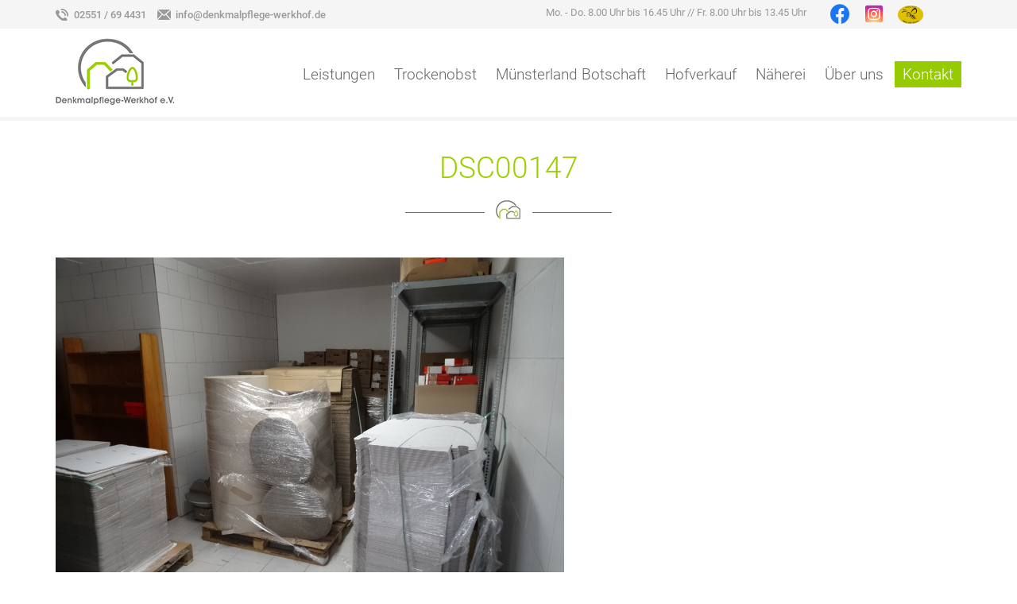

--- FILE ---
content_type: text/html; charset=UTF-8
request_url: https://www.denkmalpflege-werkhof.de/dsc00147/
body_size: 18195
content:


<!DOCTYPE html>

<html>

<head>

  <meta name="viewport" content="width=device-width, initial-scale=1.0">

  <meta charset="UTF-8"/>

  <link media="screen" href="https://www.denkmalpflege-werkhof.de/wp-content/cache/autoptimize/css/autoptimize_7900892b856ca8a3bd9ad63dab9df057.css" rel="stylesheet"><link media="all" href="https://www.denkmalpflege-werkhof.de/wp-content/cache/autoptimize/css/autoptimize_f0c0475646516f8da580331203cb5c71.css" rel="stylesheet"><title>

      DSC00147
     &raquo; 
    Denkmalpflege-Werkhof Steinfurt e.V.
  </title>

  <meta http-equiv="X-UA-Compatible" content="IE=edge">

  <link rel="shortcut icon" href="https://www.denkmalpflege-werkhof.de/wp-content/themes/deltashops/images/favicon.ico" type="image/x-icon"/>

  

  

  

  

  

  

  

  <meta name='robots' content='max-image-preview:large' />
<link rel="alternate" type="application/rss+xml" title="Denkmalpflege-Werkhof Steinfurt e.V. &raquo; DSC00147-Kommentar-Feed" href="https://www.denkmalpflege-werkhof.de/feed/?attachment_id=158" />
<link rel="alternate" title="oEmbed (JSON)" type="application/json+oembed" href="https://www.denkmalpflege-werkhof.de/wp-json/oembed/1.0/embed?url=https%3A%2F%2Fwww.denkmalpflege-werkhof.de%2Fdsc00147%2F" />
<link rel="alternate" title="oEmbed (XML)" type="text/xml+oembed" href="https://www.denkmalpflege-werkhof.de/wp-json/oembed/1.0/embed?url=https%3A%2F%2Fwww.denkmalpflege-werkhof.de%2Fdsc00147%2F&#038;format=xml" />








<script type="text/javascript" src="https://www.denkmalpflege-werkhof.de/wp-includes/js/jquery/jquery.min.js?ver=3.7.1" id="jquery-core-js"></script>
<script defer type="text/javascript" src="https://www.denkmalpflege-werkhof.de/wp-includes/js/jquery/jquery-migrate.min.js?ver=3.4.1" id="jquery-migrate-js"></script>
<link rel="https://api.w.org/" href="https://www.denkmalpflege-werkhof.de/wp-json/" /><link rel="alternate" title="JSON" type="application/json" href="https://www.denkmalpflege-werkhof.de/wp-json/wp/v2/media/158" /><link rel="EditURI" type="application/rsd+xml" title="RSD" href="https://www.denkmalpflege-werkhof.de/xmlrpc.php?rsd" />
<link rel="canonical" href="https://www.denkmalpflege-werkhof.de/dsc00147/" />
<link rel='shortlink' href='https://www.denkmalpflege-werkhof.de/?p=158' />
<link rel="icon" href="https://www.denkmalpflege-werkhof.de/wp-content/uploads/2016/03/denkmalpflege-werkhof-logo-rgb_facebook-200x100.jpg" sizes="32x32" />
<link rel="icon" href="https://www.denkmalpflege-werkhof.de/wp-content/uploads/2016/03/denkmalpflege-werkhof-logo-rgb_facebook-200x100.jpg" sizes="192x192" />
<link rel="apple-touch-icon" href="https://www.denkmalpflege-werkhof.de/wp-content/uploads/2016/03/denkmalpflege-werkhof-logo-rgb_facebook-200x100.jpg" />
<meta name="msapplication-TileImage" content="https://www.denkmalpflege-werkhof.de/wp-content/uploads/2016/03/denkmalpflege-werkhof-logo-rgb_facebook.jpg" />
		
		
  <script defer type="text/javascript" src="https://www.denkmalpflege-werkhof.de/wp-content/themes/deltashops/javascript/jquery-1.11.0.min.js"></script>

  <script defer type="text/javascript" src="https://www.denkmalpflege-werkhof.de/wp-content/themes/deltashops/javascript/bootstrap.min.js"></script>

  <script defer type="text/javascript" src="https://www.denkmalpflege-werkhof.de/wp-content/cache/autoptimize/js/autoptimize_single_5ab29421308d8f68c154bfa377d71c7b.js"></script>

  <script defer type="text/javascript" src="https://www.denkmalpflege-werkhof.de/wp-content/cache/autoptimize/js/autoptimize_single_7ec8ccb167ce26c98302c87e6462e7ec.js"></script>

  <script defer type="text/javascript"

          src="https://www.denkmalpflege-werkhof.de/wp-content/cache/autoptimize/js/autoptimize_single_fde6509fae2cafdb6d97e4a9a60cce66.js"></script>

  <script defer type="text/javascript"

          src="https://www.denkmalpflege-werkhof.de/wp-content/cache/autoptimize/js/autoptimize_single_921e9cb04ad6e2559869ec845c5be39b.js?v=2.1.5"></script>

</head>



<body id="page158">



<div id="topper">

  <div class="container">

    <div class="row">

      <div class="col-sm-6">

        <a href="tel:02551694431" class="tel">02551 / 69 4431</a>

        <a class="mail" href="mailto:info@denkmalpflege-werkhof.de">info@denkmalpflege-werkhof.de</a>

      </div>

      <div class="col-xs-8 col-sm-4">

        <p class="open">Mo. - Do. 8.00 Uhr bis 16.45 Uhr <span>//</span> Fr. 8.00 Uhr bis 13.45 Uhr</p>

      </div>

      <div class="col-xs-4 col-sm-2" style="height:0;"> 
        <a href="https://www.facebook.com/Denkmalpflege-Werkhof-eV-1897878293572646/" class="social-link"

           target="_blank" rel="nofollow"><i class="fab fa-facebook"></i></a>

        <a href="https://instagram.com/denkmalpflegewerkhof?igshid=10o835hxn2uc4" class="social-link" target="_blank"

           rel="nofollow"><i class="fab fa-instagram-square"></i></a>

        <a href="https://www.imkerei-kreft.de/" target="_blank"><img src="https://www.denkmalpflege-werkhof.de/wp-content/themes/deltashops/images/kreftlogo.png" alt="" class="special-logo"></a>

      </div>

    </div>

  </div>

</div>

<header id="site-header">

  <div class="container">

    <div class="row">

      <div class="col-sm-3">

        <a id="toplogo" href="/" title="Zurück zur Startseite!">
          <img src="https://www.denkmalpflege-werkhof.de/wp-content/themes/deltashops/images/logo.jpg" alt=""/>
        </a>
      
      </div>

      <div class="col-sm-9">

        <button id="toggleheadermenu" class="visible-xs"></button>

        <div id="headermenu">

          <div class="menu-mainmenu-container"><ul id="menu-mainmenu" class="menu"><li id="menu-item-145" class="menu-item menu-item-type-post_type menu-item-object-page menu-item-has-children menu-item-145"><a href="https://www.denkmalpflege-werkhof.de/leistungen/">Leistungen</a>
<ul class="sub-menu">
	<li id="menu-item-77" class="menu-item menu-item-type-post_type menu-item-object-page menu-item-77"><a href="https://www.denkmalpflege-werkhof.de/leistungen/materialbeschaffung/">Materialbeschaffung</a></li>
	<li id="menu-item-36" class="menu-item menu-item-type-post_type menu-item-object-page menu-item-36"><a href="https://www.denkmalpflege-werkhof.de/tagungsraeume/">Tagungsräume</a></li>
</ul>
</li>
<li id="menu-item-772" class="menu-item menu-item-type-post_type menu-item-object-page menu-item-has-children menu-item-772"><a href="https://www.denkmalpflege-werkhof.de/trockenobst/">Trockenobst</a>
<ul class="sub-menu">
	<li id="menu-item-778" class="menu-item menu-item-type-post_type menu-item-object-page menu-item-778"><a href="https://www.denkmalpflege-werkhof.de/dbu-berichte/">Kontakt und Informationen</a></li>
</ul>
</li>
<li id="menu-item-95" class="menu-item menu-item-type-post_type menu-item-object-page menu-item-has-children menu-item-95"><a href="https://www.denkmalpflege-werkhof.de/muensterland-botschaft/">Münsterland Botschaft</a>
<ul class="sub-menu">
	<li id="menu-item-1097" class="menu-item menu-item-type-post_type menu-item-object-page menu-item-1097"><a href="https://www.denkmalpflege-werkhof.de/muensterland-botschaft/standard-editionen/">Große und kleine Botschaften</a></li>
	<li id="menu-item-803" class="menu-item menu-item-type-post_type menu-item-object-page menu-item-803"><a href="https://www.denkmalpflege-werkhof.de/weihnachts-editionen/">Informationen und Individuelle Editionen</a></li>
</ul>
</li>
<li id="menu-item-426" class="menu-item menu-item-type-post_type menu-item-object-page menu-item-has-children menu-item-426"><a href="https://www.denkmalpflege-werkhof.de/hofladen/">Hofverkauf</a>
<ul class="sub-menu">
	<li id="menu-item-478" class="menu-item menu-item-type-post_type menu-item-object-page menu-item-478"><a href="https://www.denkmalpflege-werkhof.de/baumaterial/">Baumaterial</a></li>
	<li id="menu-item-477" class="menu-item menu-item-type-post_type menu-item-object-page menu-item-477"><a href="https://www.denkmalpflege-werkhof.de/hofladen/obst-produkte/">Apfel-Produkte</a></li>
	<li id="menu-item-449" class="menu-item menu-item-type-post_type menu-item-object-page menu-item-449"><a href="https://www.denkmalpflege-werkhof.de/anmachholz/">Holzprodukte und Anmachholz</a></li>
</ul>
</li>
<li id="menu-item-2043" class="menu-item menu-item-type-post_type menu-item-object-page menu-item-has-children menu-item-2043"><a href="https://www.denkmalpflege-werkhof.de/naeherei/">Näherei</a>
<ul class="sub-menu">
	<li id="menu-item-2066" class="menu-item menu-item-type-post_type menu-item-object-page menu-item-2066"><a href="https://www.denkmalpflege-werkhof.de/naeherei/bikers-bag/">Biker`s Bag</a></li>
	<li id="menu-item-2078" class="menu-item menu-item-type-post_type menu-item-object-page menu-item-2078"><a href="https://www.denkmalpflege-werkhof.de/naeherei/jeans-taschen/">Jeans Taschen</a></li>
	<li id="menu-item-2079" class="menu-item menu-item-type-post_type menu-item-object-page menu-item-2079"><a href="https://www.denkmalpflege-werkhof.de/naeherei/flaschentaschen/">Flaschentaschen</a></li>
</ul>
</li>
<li id="menu-item-40" class="menu-item menu-item-type-post_type menu-item-object-page menu-item-has-children menu-item-40"><a href="https://www.denkmalpflege-werkhof.de/ueber-uns/">Über uns</a>
<ul class="sub-menu">
	<li id="menu-item-184" class="menu-item menu-item-type-post_type menu-item-object-page menu-item-has-children menu-item-184"><a href="https://www.denkmalpflege-werkhof.de/arbeiten-am-werkhof/">Imagebroschüre und Leitbild</a>
	<ul class="sub-menu">
		<li id="menu-item-819" class="menu-item menu-item-type-post_type menu-item-object-page menu-item-819"><a href="https://www.denkmalpflege-werkhof.de/kooperationspartner/">Kooperationspartner</a></li>
		<li id="menu-item-38" class="menu-item menu-item-type-post_type menu-item-object-page menu-item-38"><a href="https://www.denkmalpflege-werkhof.de/agh-und-ardilo/">AGH &#038; BFD</a></li>
		<li id="menu-item-185" class="menu-item menu-item-type-post_type menu-item-object-page menu-item-185"><a href="https://www.denkmalpflege-werkhof.de/ardilo/">Geförderte Arbeitsverhältnisse nach SGB II §  16e und 16i</a></li>
	</ul>
</li>
	<li id="menu-item-560" class="menu-item menu-item-type-post_type menu-item-object-page menu-item-560"><a href="https://www.denkmalpflege-werkhof.de/printmedien/">Öffentlichkeit / Referenzen</a></li>
</ul>
</li>
<li id="menu-item-32" class="menu-item menu-item-type-post_type menu-item-object-page menu-item-32"><a href="https://www.denkmalpflege-werkhof.de/kontakt/">Kontakt</a></li>
</ul></div>
        </div>

      </div>

    </div>

  </div>

</header>





<script defer src="[data-uri]"></script>
<script defer type="text/javascript" src="http://maps.googleapis.com/maps/api/js?sensor=false"></script>
<div class="container" id="phpsingle">
  <div class="row">

    <div class="col-sm-12">
      <div class="content">
                            <h1>DSC00147</h1>
                    <div class="clearer" style="height:10px;"></div>
          <div class="row">
                                          <div class="col-sm-12">
                  <p class="attachment"><a href='https://www.denkmalpflege-werkhof.de/wp-content/uploads/2016/03/DSC00147.jpg' rel="lightbox[158]"><img fetchpriority="high" decoding="async" width="640" height="480" src="https://www.denkmalpflege-werkhof.de/wp-content/uploads/2016/03/DSC00147.jpg" class="attachment-medium size-medium" alt="" srcset="https://www.denkmalpflege-werkhof.de/wp-content/uploads/2016/03/DSC00147.jpg 640w, https://www.denkmalpflege-werkhof.de/wp-content/uploads/2016/03/DSC00147-400x300.jpg 400w" sizes="(max-width: 640px) 100vw, 640px" /></a></p>
                </div>
                                    </div>
                <div class="clearer"></div>
      </div>
    </div>

    <div class="col-sm-4 col-sm-pull-8" id="arealeft">
      <h2 class="balken"></h2>
      <ul class="submenu">
                  <li><a href="https://www.denkmalpflege-werkhof.de/slider-bikers-bag/">Slider bikers bag</a></li>
                  <li><a href="https://www.denkmalpflege-werkhof.de/slider1-2/">slider1-fliesen</a></li>
                  <li><a href="https://www.denkmalpflege-werkhof.de/slider1/">slider2-dachpfannen</a></li>
                  <li><a href="https://www.denkmalpflege-werkhof.de/trockenobst/">slider4-Mübo</a></li>
                  <li><a href="https://www.denkmalpflege-werkhof.de/slider3/">slider3Tagungen</a></li>
              </ul>

      
          </div>
  </div>
</div>
<div class="clearer" style="height:10px;"></div>
<div id="footer">
    <div class="container">
        <div class="row">
            <div class="col-sm-10">
                <ul>
                    <li><a href="/impressum">Impressum</a></li>
                    <li><a href="/datenschutz">Datenschutz</a></li>
                    <li><a href="/kontakt">Anfahrt / Kontakt</a></li>
                </ul>
            </div>
            <div class="col-sm-2">
                <a id="nachoben" href="#top"></a>
            </div>
        </div>
    </div>
</div>
    
    <script defer src="[data-uri]"></script>
  
  <script type="speculationrules">
{"prefetch":[{"source":"document","where":{"and":[{"href_matches":"/*"},{"not":{"href_matches":["/wp-*.php","/wp-admin/*","/wp-content/uploads/*","/wp-content/*","/wp-content/plugins/*","/wp-content/themes/deltashops/*","/*\\?(.+)"]}},{"not":{"selector_matches":"a[rel~=\"nofollow\"]"}},{"not":{"selector_matches":".no-prefetch, .no-prefetch a"}}]},"eagerness":"conservative"}]}
</script>
<script type="text/javascript" src="https://www.denkmalpflege-werkhof.de/wp-includes/js/dist/hooks.min.js?ver=dd5603f07f9220ed27f1" id="wp-hooks-js"></script>
<script type="text/javascript" src="https://www.denkmalpflege-werkhof.de/wp-includes/js/dist/i18n.min.js?ver=c26c3dc7bed366793375" id="wp-i18n-js"></script>
<script defer id="wp-i18n-js-after" src="[data-uri]"></script>
<script defer type="text/javascript" src="https://www.denkmalpflege-werkhof.de/wp-content/cache/autoptimize/js/autoptimize_single_96e7dc3f0e8559e4a3f3ca40b17ab9c3.js?ver=6.1.4" id="swv-js"></script>
<script defer id="contact-form-7-js-translations" src="[data-uri]"></script>
<script defer id="contact-form-7-js-before" src="[data-uri]"></script>
<script defer type="text/javascript" src="https://www.denkmalpflege-werkhof.de/wp-content/cache/autoptimize/js/autoptimize_single_2912c657d0592cc532dff73d0d2ce7bb.js?ver=6.1.4" id="contact-form-7-js"></script>
<script defer type="text/javascript" src="https://www.denkmalpflege-werkhof.de/wp-content/plugins/wp-jquery-lightbox/lightboxes/wp-jquery-lightbox/vendor/jquery.touchwipe.min.js?ver=2.3.4" id="wp-jquery-lightbox-swipe-js"></script>
<script defer type="text/javascript" src="https://www.denkmalpflege-werkhof.de/wp-content/plugins/wp-jquery-lightbox/inc/purify.min.js?ver=2.3.4" id="wp-jquery-lightbox-purify-js"></script>
<script defer type="text/javascript" src="https://www.denkmalpflege-werkhof.de/wp-content/plugins/wp-jquery-lightbox/lightboxes/wp-jquery-lightbox/vendor/panzoom.min.js?ver=2.3.4" id="wp-jquery-lightbox-panzoom-js"></script>
<script defer id="wp-jquery-lightbox-js-extra" src="[data-uri]"></script>
<script defer type="text/javascript" src="https://www.denkmalpflege-werkhof.de/wp-content/cache/autoptimize/js/autoptimize_single_17e68efe6c86cc110eb7d87c2e88bd95.js?ver=2.3.4" id="wp-jquery-lightbox-js"></script>
     
</body>
</html>
<!--
Performance optimized by Redis Object Cache. Learn more: https://wprediscache.com

Erhielt 1461 Objects (265 KB) von Redis beim Benutzen von PhpRedis (v6.1.0).
-->


--- FILE ---
content_type: application/javascript
request_url: https://www.denkmalpflege-werkhof.de/wp-content/cache/autoptimize/js/autoptimize_single_5ab29421308d8f68c154bfa377d71c7b.js
body_size: 258
content:
$(document).ready(function(){$('.fancybox').fancybox();$("a[href='#top']").click(function(){$("html, body").animate({scrollTop:0},"slow");return false;});$("#toggleheadermenu").click(function(){$("#headermenu").toggleClass("active");});$('#bilderslider').owlCarousel({loop:true,margin:20,nav:true,navText:['«','»'],loop:true,autoplay:true,autoplayTimeout:3500,autoplayHoverPause:true,dots:false,responsive:{0:{items:2},600:{items:3},1000:{items:4}}});});